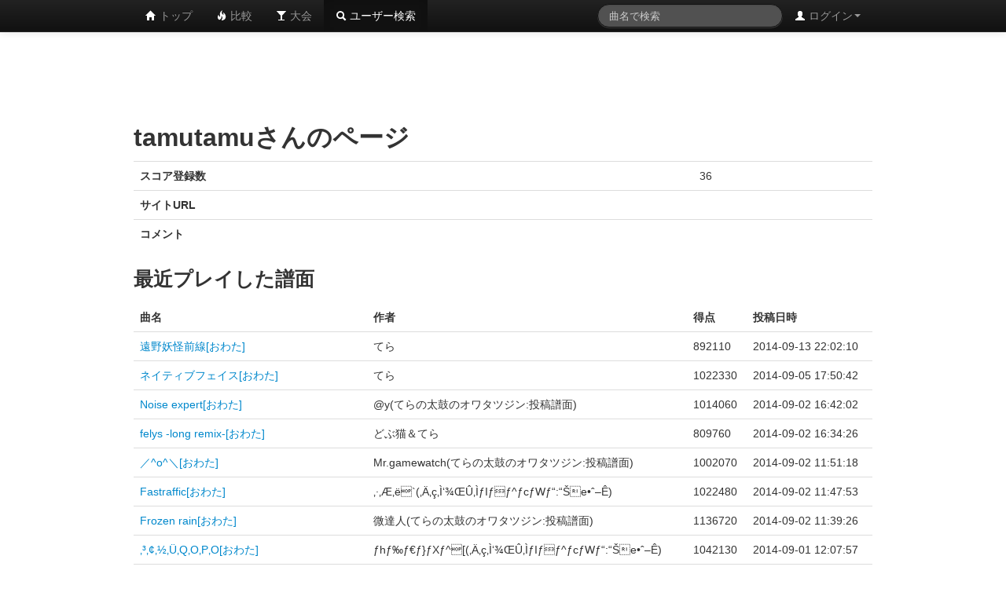

--- FILE ---
content_type: text/html
request_url: http://ir.owatatsu.pasta-soft.com/user.php?id=tamutamu
body_size: 6119
content:

<!DOCTYPE html>
<html lang="ja">
<head>
 <meta charset="utf-8">
 <title>太鼓のオワタツジン2 ランキング</title>
 <link href="css/bootstrap.css" rel="stylesheet">
 <link href="css/style.css" rel="stylesheet">
 <link type="text/css" href="http://ajax.googleapis.com/ajax/libs/jqueryui/1/themes/smoothness/jquery-ui.css" rel="stylesheet" />
 <!--[if lt IE 9]>
  <script src="http://html5shim.googlecode.com/svn/trunk/html5.js"></script>
 <![endif]-->
</head>
<body>
 <div class="navbar navbar-fixed-top navbar-inverse">
  <div class="navbar-inner">
   <div class="container">
    <div class="nav-collapse">
     <ul class="nav">
      <li>       <a href="./"><i class="icon-home icon-white"></i> トップ</a></li>
      <li>       <a href="compare.php"><i class="icon-fire icon-white"></i> 比較</a></li>
      <li>       <a href="contest.php"><i class="icon-glass icon-white"></i> 大会</a></li>
      <li class="active">       <a href="user.php"><i class="icon-search icon-white"></i> ユーザー検索</a></li>
     </ul>
     <ul class="nav pull-right">
             <li class="dropdown">
        <a href="#" class="dropdown-toggle" data-toggle="dropdown">
         <i class="icon-user icon-white"></i>
         ログイン<b class="caret"></b>
        </a>
        <form class="dropdown-menu" method="post" action="/user.php?id=tamutamu">
          <label>ユーザー名</label>
          <input type="text" name="username">
          <label>パスワード</label>
          <input type="password" name="password">
          <button type="submit" class="btn">ログイン</button>
        </form>
       </li>
           </ul>
     <form class="navbar-search pull-right" method="get" action="search.php">
      <input type="text" class="search-query" placeholder="曲名で検索" name="title">
     </form>
    </div>
   </div>
  </div>
 </div>
 
 <div class="container">
  <div id="d_of_a">
   <script type="text/javascript"><!--
    google_ad_client = "ca-pub-7024043086357246";
    google_ad_slot = "5949784900";
    google_ad_width = 728;
    google_ad_height = 90;
    //-->
   </script>
   <script type="text/javascript" src="http://pagead2.googlesyndication.com/pagead/show_ads.js"></script>
  </div>

  <h2>tamutamuさんのページ</h2>
  <table class="table">
   <tr><th>スコア登録数</th><td>36</td></tr>
   <tr><th>サイトURL</th><td><a href=""></a></td></tr>
   <tr><th>コメント</th><td></td></tr>
  </table>
  
  <h3>最近プレイした譜面</h3>
  <table class="table table-hover">
   <thead><tr><th>曲名</th><th>作者</th><th>得点</th><th>投稿日時</th></tr></thead>
   <tbody>				<tr><td><a href="showData.php?hcode=1234674">遠野妖怪前線[おわた]</a></td>
				<td>てら</td><td>892110</td><td>2014-09-13 22:02:10</td></tr>				<tr><td><a href="showData.php?hcode=2143390">ネイティブフェイス[おわた]</a></td>
				<td>てら</td><td>1022330</td><td>2014-09-05 17:50:42</td></tr>				<tr><td><a href="showData.php?hcode=1582529">Noise expert[おわた]</a></td>
				<td>@y(てらの太鼓のオワタツジン:投稿譜面)</td><td>1014060</td><td>2014-09-02 16:42:02</td></tr>				<tr><td><a href="showData.php?hcode=5362950">felys -long remix-[おわた]</a></td>
				<td>どぶ猫＆てら</td><td>809760</td><td>2014-09-02 16:34:26</td></tr>				<tr><td><a href="showData.php?hcode=9965203">／^o^＼[おわた]</a></td>
				<td>Mr.gamewatch(てらの太鼓のオワタツジン:投稿譜面)</td><td>1002070</td><td>2014-09-02 11:51:18</td></tr>				<tr><td><a href="showData.php?hcode=2885556">Fastraffic[おわた]</a></td>
				<td>‚·‚Æ‚ë`(‚Ä‚ç‚Ì‘¾ŒÛ‚ÌƒIƒƒ^ƒcƒWƒ“:“Še•ˆ–Ê)</td><td>1022480</td><td>2014-09-02 11:47:53</td></tr>				<tr><td><a href="showData.php?hcode=5115727">Frozen rain[おわた]</a></td>
				<td>微達人(てらの太鼓のオワタツジン:投稿譜面)</td><td>1136720</td><td>2014-09-02 11:39:26</td></tr>				<tr><td><a href="showData.php?hcode=9057348">‚³‚¢‚½‚Ü‚Q‚O‚P‚O[おわた]</a></td>
				<td>ƒhƒ‰ƒ€ƒ}ƒXƒ^[(‚Ä‚ç‚Ì‘¾ŒÛ‚ÌƒIƒƒ^ƒcƒWƒ“:“Še•ˆ–Ê)</td><td>1042130</td><td>2014-09-01 12:07:57</td></tr>				<tr><td><a href="showData.php?hcode=5424045">Parousia[おわた]</a></td>
				<td>LOW vs whiteline(てらの太鼓のオワタツジン:投稿譜面)</td><td>1327300</td><td>2014-09-01 11:57:50</td></tr>				<tr><td><a href="showData.php?hcode=2647186">ワルツ第⑨番 バカのためのワルツ[おわた]</a></td>
				<td>Kracko(てらの太鼓のオワタツジン:投稿譜面)</td><td>1009100</td><td>2014-08-31 16:53:33</td></tr></tbody>
  </table>
  
  <hr>
  
  <h3>他のユーザーを検索</h3>


 <form class="form-inline" method="get" action="user.php">
  <div class="input-append">
   <input class="span2" type="text" name="id" placeholder="名前を入力">
   <button type="submit" class="btn">検索</button>
  </div>
 </form>


  <hr>
  
  <footer class="pull-right">
   <p><a href="http://owatatsu.pasta-soft.com/">太鼓のオワタツジン2公式サイト</a></p>
  </footer>
 </div>

 <script src="js/jquery.min.js"></script>
 <script src="js/bootstrap.min.js"></script>
 <script type="text/javascript" src="http://ajax.googleapis.com/ajax/libs/jqueryui/1/jquery-ui.min.js"></script>
 <script type="text/javascript" src="http://ajax.googleapis.com/ajax/libs/jqueryui/1/i18n/jquery.ui.datepicker-ja.min.js"></script>
 <script src="js/jquery.clockpick.js"></script>
 <script>$(function(){
 	 $("a[href=#detail]").click(function(){
 	 	 $("#detail-body").html($(this).data("context"));
 	 });
 	 $("input.date").datepicker().css("width", "80px");
 	 $("input.time").clockpick({
 	 	starthour : 0,
 	 	endhour : 23,
 	 	minutedivisions : 12,
 	 	military : true
 	 }).css("width", "50px");
 	 if(loadHTML != undefined){
 	 	$.get(loadHTML, function(html){
 	 		$("#loading").after(html).remove();
		});
 	 }
 });</script>
</body>
</html>



--- FILE ---
content_type: text/html; charset=utf-8
request_url: https://www.google.com/recaptcha/api2/aframe
body_size: 266
content:
<!DOCTYPE HTML><html><head><meta http-equiv="content-type" content="text/html; charset=UTF-8"></head><body><script nonce="Tn_4svM0hVT12BSnHG_yKg">/** Anti-fraud and anti-abuse applications only. See google.com/recaptcha */ try{var clients={'sodar':'https://pagead2.googlesyndication.com/pagead/sodar?'};window.addEventListener("message",function(a){try{if(a.source===window.parent){var b=JSON.parse(a.data);var c=clients[b['id']];if(c){var d=document.createElement('img');d.src=c+b['params']+'&rc='+(localStorage.getItem("rc::a")?sessionStorage.getItem("rc::b"):"");window.document.body.appendChild(d);sessionStorage.setItem("rc::e",parseInt(sessionStorage.getItem("rc::e")||0)+1);localStorage.setItem("rc::h",'1768747466476');}}}catch(b){}});window.parent.postMessage("_grecaptcha_ready", "*");}catch(b){}</script></body></html>